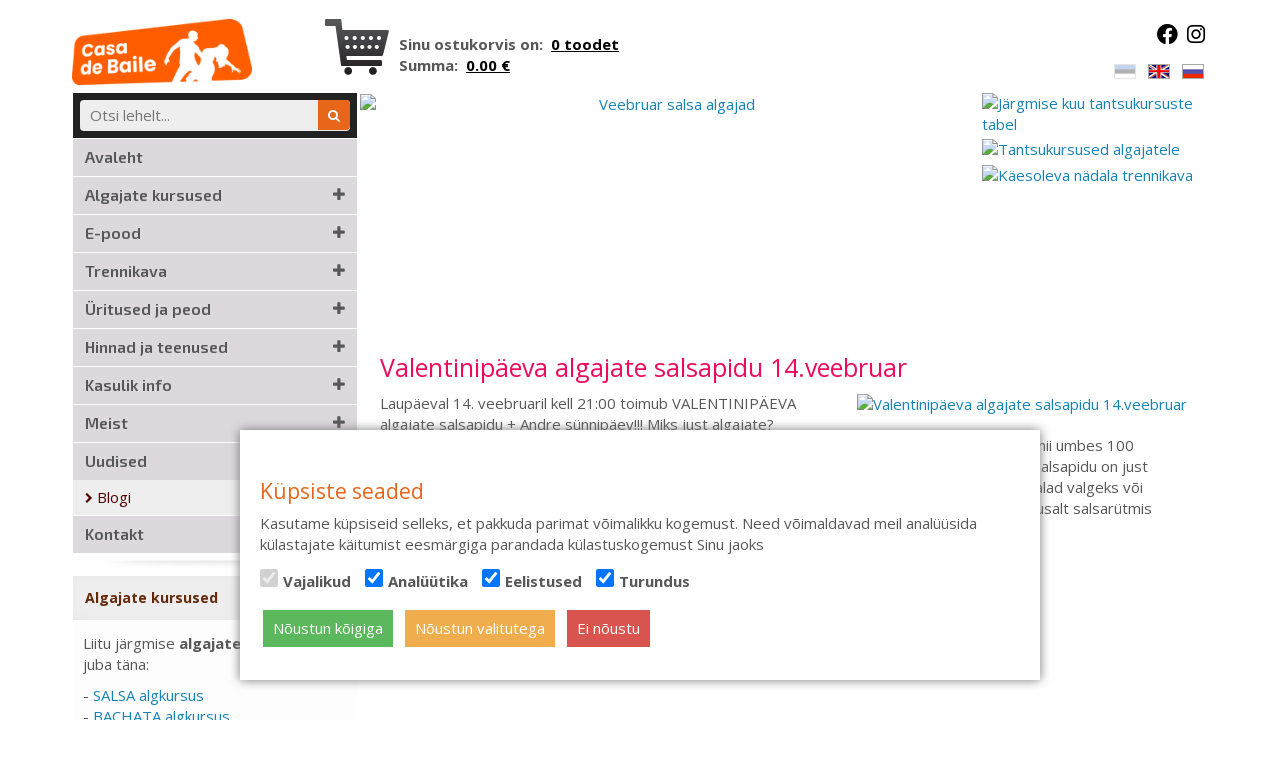

--- FILE ---
content_type: text/html; charset=UTF-8
request_url: https://www.tantsukeskus.ee/uudised/valentinipaeva-algajate-salsapidu-14veebruar/id/187
body_size: 10497
content:
<!DOCTYPE html>
<html lang="et" xml:lang="et" xmlns="http://www.w3.org/1999/xhtml">

<head>	
	<meta charset="UTF-8" />
	<meta name="viewport" content="width=device-width, initial-scale=1, maximum-scale=1" />
	<meta name="google-site-verification" content="7sjLXDzjt7NHNE7JFUO3kwSuuQ4NXD7i2yPY5sm1-H4" />
	
    <meta name="facebook-domain-verification" content="2s8gjbnbppq236a7f7gysndr8cc7k0" />
    
    	 <link rel="shortcut icon" href="https://www.tantsukeskus.ee/favicon.png" /> 	
  	<title>Valentinipäeva algajate salsapidu 14.veebruar</title>
	<meta name="keywords" content="Uudised" />
	
		
	<link rel="stylesheet" href="//ajax.googleapis.com/ajax/libs/jqueryui/1.9.2/themes/south-street/jquery-ui.css">
<link rel="stylesheet" href="//fonts.googleapis.com/css?family=Open+Sans:400,600,700,300">
<link rel="stylesheet" href="//fonts.googleapis.com/css2?family=Exo+2:wght@200;400;600;700&display=swap">
<link rel="stylesheet" href="//fonts.googleapis.com/css?family=Dosis:400,500,600">
<link rel="stylesheet" href="//maxcdn.bootstrapcdn.com/font-awesome/4.3.0/css/font-awesome.min.css">
<link rel="stylesheet" href="//cdnjs.cloudflare.com/ajax/libs/font-awesome/6.1.2/css/brands.min.css">
<link rel="stylesheet" href="/manager/css/lytebox.css">
<link rel="stylesheet" href="/assets/touchbox/css/touchbox.css">
<link rel="stylesheet" href="/assets/bootstrap/css/bootstrap.min.css">
<link rel="stylesheet" href="/css/messages.css">
<link rel="stylesheet" href="/template/css/menus.css">
<link rel="stylesheet" href="/template/css/style.css">
<link rel="stylesheet" href="/template/css/responsive/responsive.css">
<link rel="stylesheet" href="/css/news.css">
<link rel="stylesheet" href="/assets/responsiveslides/css/responsiveslides.css">
    
    <script type="text/javascript">
		var WWW_URL = 'https://www.tantsukeskus.ee/';
		var REL_WWW_URL = '/';
	</script>
	
    
<!-- Google tag (gtag.js) -->
<script async src="https://www.googletagmanager.com/gtag/js?id=G-13FFMLZSMW"></script>
<script>
  window.dataLayer = window.dataLayer || [];
  function gtag(){dataLayer.push(arguments);}
  gtag('js', new Date());

  gtag('config', 'G-13FFMLZSMW');
</script><script>
    window.dataLayer = window.dataLayer || [];
    function gtag(){dataLayer.push(arguments);}
    
    if(localStorage.getItem('consentMode') === null){
        
        gtag('consent', 'default', {
            'ad_storage': 'granted',
            'analytics_storage': 'granted',
            'personalization_storage': 'granted',
            'functionality_storage': 'granted',
            'security_storage': 'granted',
        });
    } else {
        gtag('consent', 'default', JSON.parse(localStorage.getItem('consentMode')));
    }

    if(localStorage.getItem('userId') != null) {
        window.dataLayer.push({'user_id': localStorage.getItem('userId')});
    }
</script>

<!-- Google Tag Manager -->
<script>(function(w,d,s,l,i){w[l]=w[l]||[];w[l].push({'gtm.start':
new Date().getTime(),event:'gtm.js'});var f=d.getElementsByTagName(s)[0],
j=d.createElement(s),dl=l!='dataLayer'?'&l='+l:'';j.async=true;j.src=
'https://www.googletagmanager.com/gtm.js?id='+i+dl;f.parentNode.insertBefore(j,f);
})(window,document,'script','dataLayer','GTM-W5SH93');</script>
<!-- End Google Tag Manager -->	<script src="//ajax.googleapis.com/ajax/libs/jquery/1.11.2/jquery.min.js"></script>
<script src="//ajax.googleapis.com/ajax/libs/jqueryui/1.9.2/jquery-ui.min.js"></script>
<script src="/assets/vue2/vue.min.js"></script>
<script src="/js/jquery.visible.min.js"></script>
<script src="/js/es5-shim.min.js"></script>
<script src="/js/es5-sham.min.js"></script>
<script src="/manager/js/lytebox.js"></script>
<script src="/js/translator.js"></script>
<script src="/js/menus.js"></script>
<script src="/js/general.js"></script>
<script src="/assets/touchbox/js/touchbox.js"></script>
<script src="/assets/bootstrap/js/bootstrap.min.js"></script>
<script src="/assets/responsiveslides/js/responsiveslides.js"></script>
    	
    <meta property="og:image" content="https://www.tantsukeskus.ee/files/news/medium/medium_" />
<meta property="og:title" content="Valentinipäeva algajate salsapidu 14.veebruar" />
<meta property="og:description" content="Laupäeval 14. veebruaril kell 21:00 toimub VALENTINIPÄEVA algajate salsapidu + Andre sünnipäev!!! 

Miks just algajate? 
Valentinipäev on Eestis rohkem teatud kui SÕBRAPÄEV ning Casa de Bailes on palju uusi õpilasi (nii umbes 100 lõbusat..." />
<meta property="og:image:width" content="350" />
<meta property="og:image:height" content="300" />
<meta property="og:image" content="https://www.tantsukeskus.ee/files/slides/medium/medium_koduka-salsa-algajad-veebruar-618x234.png" />
<meta property="og:title" content="Veebruar salsa algajad" />
<meta property="og:description" content="" />
<meta property="og:image:width" content="618" />
<meta property="og:image:height" content="234" />

    
 </head>


<body id="page-uudised" class="sidebar_on subpage">

<!-- Google Tag Manager (noscript) -->
<noscript>
    <iframe src="https://www.googletagmanager.com/ns.html?id=GTM-W5SH93" height="0" width="0" style="display:none;visibility:hidden"></iframe>
</noscript>
<!-- End Google Tag Manager (noscript) -->
<div id="fb-root"></div>
<script>(function(d, s, id) {
  var js, fjs = d.getElementsByTagName(s)[0];
  if (d.getElementById(id)) return;
  js = d.createElement(s); js.id = id;
  js.src = "//connect.facebook.net/et_EE/sdk.js#xfbml=1&version=v2.3&appId=244295412255541";
  fjs.parentNode.insertBefore(js, fjs);
}(document, 'script', 'facebook-jssdk'));</script>
<div id="page">

	<div class="container">
	
		<div id="wrapper">
			
			<div class="visible-xs visible-sm">
				<div id="responsive-header">

	<a id="logo-mobile" href="/" class="logo"></a>
				
	<div id="menu-bar">
		<span id="main-menu-button">
			<i class="fa fa-navicon"></i>
			<!--<span>Menüü</span>-->
		</span>								
	</div>
    
    <div>
        <form method="post" action="" onsubmit="return submitSearch(this);" id="search_form">
    <div id="search-box">
    						
    	<input type="text" name="search" placeholder="Otsi lehelt..." value="" maxlength="40" />
    	
    	<button type="submit">
            <i class="fa fa-search"></i>
        </button>
    	
    </div>
</form>    </div>

	<div id="widgets">
		
		<ul 
	id="main-menu" 
	class="responsive-menu auto-snap menu level_1 child-of-0" 
	data-level="1"
	data-parent=""
	style="display: none;"
	data-snap-after="#menu-bar" data-autohide="1" data-scroll="1">
			
		<li class="nr-0 first" data-nr="0">
		
							<span class="html-item">
					<div class="icons text-right">
	
	<a class="cart-icon" href="/cart">
		<i class="fa fa-shopping-cart"></i>
		<span class="cart-count" data-count="0">0</span><br>
		<span>Ostukorv</span>
	</a>

	 
		<a class="lang-link" href="/et">
			<img src="/images/flags/et.jpg" border="0" alt="" title=""  />			EST		</a>
	 
		<a class="lang-link" href="/en">
			<img src="/images/flags/en.jpg" border="0" alt="" title=""  />			ENG		</a>
	 
		<a class="lang-link" href="/ru">
			<img src="/images/flags/ru.jpg" border="0" alt="" title=""  />			RUS		</a>
		
</div>				</span>
					
		</li>	
		
			
		<li class="nr-1" data-nr="1">
		
							
					
                                        
                    <a href="/avaleht/" class="menu-item"><span>Avaleht</span></a>				
										
		</li>	
		
			
		<li class="nr-2 expandable" data-nr="2">
		
							
					
                                        
                    <a href="/tantsukursused/" class="menu-item"><span>Algajate kursused</span></a>				
					<span class="toggle-button" data-parent="10"><i class="fa fa-plus"></i></span><ul 
	 
	class="submenu menu level_2 child-of-10" 
	data-level="2"
	data-parent="10"
	style="display: none;"
	>
			
		<li class="nr-54 first" data-nr="54">
		
							
					
                                        
                    <a href="/salsa-algkursus/" class="menu-item"><span><i class="fa fa-chevron-right" style="font-size: 11px; position: relative; top: -1px;"></i> Salsa algkursus</span></a>				
										
		</li>	
		
			
		<li class="nr-68" data-nr="68">
		
							
					
                                        
                    <a href="/bachata-algkursus/" class="menu-item"><span><i class="fa fa-chevron-right" style="font-size: 11px; position: relative; top: -1px;"></i> Bachata algkursus</span></a>				
										
		</li>	
		
			
		<li class="nr-455" data-nr="455">
		
							
					
                                        
                    <a href="/zouk-algkursus/" class="menu-item"><span><i class="fa fa-chevron-right" style="font-size: 11px; position: relative; top: -1px;"></i> Brasiilia Zouk algkursus</span></a>				
										
		</li>	
		
			
		<li class="nr-169" data-nr="169">
		
							
					
                                        
                    <a href="/kizomba-algkursus/" class="menu-item"><span><i class="fa fa-chevron-right" style="font-size: 11px; position: relative; top: -1px;"></i> Kizomba algkursus</span></a>				
										
		</li>	
		
			
		<li class="nr-449" data-nr="449">
		
							
					
                                        
                    <a href="/urban-kiz-algkursus/" class="menu-item"><span><i class="fa fa-chevron-right" style="font-size: 11px; position: relative; top: -1px;"></i> Urban Kiz algkursus</span></a>				
										
		</li>	
		
			
		<li class="nr-67" data-nr="67">
		
							
					
                                        
                    <a href="/argentiina-tango-kursus/" class="menu-item"><span><i class="fa fa-chevron-right" style="font-size: 11px; position: relative; top: -1px;"></i> Argentiina Tango algkursus</span></a>				
										
		</li>	
		
			
		<li class="nr-513 last" data-nr="513">
		
							
					
                                        
                    <a href="/west-coast-swing-algkursus/" class="menu-item"><span><i class="fa fa-chevron-right" style="font-size: 11px; position: relative; top: -1px;"></i> West Coast Swing algkursus</span></a>				
										
		</li>	
		
	</ul>

					
		</li>	
		
			
		<li class="nr-3 expandable" data-nr="3">
		
							
					
                                        
                    <a href="/registreerumine/" class="menu-item"><span>E-pood</span></a>				
					<span class="toggle-button" data-parent="4"><i class="fa fa-plus"></i></span><ul 
	 
	class="submenu menu level_2 child-of-4" 
	data-level="2"
	data-parent="4"
	style="display: none;"
	>
			
		<li class="nr-0 first" data-nr="0">
		
							
					
                                        
                    <a href="/registreerumine/algkursused-tase-0" class="menu-item"><span><i class="fa fa-chevron-right" style="font-size: 11px; position: relative; top: -1px;"></i> Algkursused (tase 0) <i style="color: #777; font-size: 13px;">(6)</i></span></a>				
										
		</li>	
		
			
		<li class="nr-1" data-nr="1">
		
							
					
                                        
                    <a href="/registreerumine/algajate-2-kuu-tase-i" class="menu-item"><span><i class="fa fa-chevron-right" style="font-size: 11px; position: relative; top: -1px;"></i> Algajate 2. kuu (tase I) <i style="color: #777; font-size: 13px;">(3)</i></span></a>				
										
		</li>	
		
			
		<li class="nr-2" data-nr="2">
		
							
					
                                        
                    <a href="/registreerumine/tase-ii-iii" class="menu-item"><span><i class="fa fa-chevron-right" style="font-size: 11px; position: relative; top: -1px;"></i> Tase II - III <i style="color: #777; font-size: 13px;">(7)</i></span></a>				
										
		</li>	
		
			
		<li class="nr-3" data-nr="3">
		
							
					
                                        
                    <a href="/registreerumine/tase-iv-ja-kesktase" class="menu-item"><span><i class="fa fa-chevron-right" style="font-size: 11px; position: relative; top: -1px;"></i> Tase IV ja kesktase <i style="color: #777; font-size: 13px;">(10)</i></span></a>				
										
		</li>	
		
			
		<li class="nr-4" data-nr="4">
		
							
					
                                        
                    <a href="/registreerumine/edasijoudnud-al-2-aastat" class="menu-item"><span><i class="fa fa-chevron-right" style="font-size: 11px; position: relative; top: -1px;"></i> Edasijõudnud (al. 2 aastat) <i style="color: #777; font-size: 13px;">(1)</i></span></a>				
										
		</li>	
		
			
		<li class="nr-5" data-nr="5">
		
							
					
                                        
                    <a href="/registreerumine/salsa-la-ja-ny" class="menu-item"><span><i class="fa fa-chevron-right" style="font-size: 11px; position: relative; top: -1px;"></i> Salsa (LA ja NY) <i style="color: #777; font-size: 13px;">(7)</i></span></a>				
										
		</li>	
		
			
		<li class="nr-6" data-nr="6">
		
							
					
                                        
                    <a href="/registreerumine/kuuba-salsa" class="menu-item"><span><i class="fa fa-chevron-right" style="font-size: 11px; position: relative; top: -1px;"></i> Kuuba salsa <i style="color: #777; font-size: 13px;">(5)</i></span></a>				
										
		</li>	
		
			
		<li class="nr-7" data-nr="7">
		
							
					
                                        
                    <a href="/registreerumine/bachata" class="menu-item"><span><i class="fa fa-chevron-right" style="font-size: 11px; position: relative; top: -1px;"></i> Bachata <i style="color: #777; font-size: 13px;">(4)</i></span></a>				
										
		</li>	
		
			
		<li class="nr-8" data-nr="8">
		
							
					
                                        
                    <a href="/registreerumine/kizomba" class="menu-item"><span><i class="fa fa-chevron-right" style="font-size: 11px; position: relative; top: -1px;"></i> Kizomba <i style="color: #777; font-size: 13px;">(4)</i></span></a>				
										
		</li>	
		
			
		<li class="nr-9" data-nr="9">
		
							
					
                                        
                    <a href="/registreerumine/west-coast-swing" class="menu-item"><span><i class="fa fa-chevron-right" style="font-size: 11px; position: relative; top: -1px;"></i> West Coast Swing <i style="color: #777; font-size: 13px;">(2)</i></span></a>				
										
		</li>	
		
			
		<li class="nr-10" data-nr="10">
		
							
					
                                        
                    <a href="/registreerumine/zouk" class="menu-item"><span><i class="fa fa-chevron-right" style="font-size: 11px; position: relative; top: -1px;"></i> Zouk <i style="color: #777; font-size: 13px;">(1)</i></span></a>				
										
		</li>	
		
			
		<li class="nr-11" data-nr="11">
		
							
					
                                        
                    <a href="/registreerumine/argentiina-tango" class="menu-item"><span><i class="fa fa-chevron-right" style="font-size: 11px; position: relative; top: -1px;"></i> Argentiina tango <i style="color: #777; font-size: 13px;">(1)</i></span></a>				
										
		</li>	
		
			
		<li class="nr-12" data-nr="12">
		
							
					
                                        
                    <a href="/registreerumine/soolotrennid" class="menu-item"><span><i class="fa fa-chevron-right" style="font-size: 11px; position: relative; top: -1px;"></i> Soolotrennid <i style="color: #777; font-size: 13px;">(3)</i></span></a>				
										
		</li>	
		
			
		<li class="nr-13" data-nr="13">
		
							
					
                                        
                    <a href="/registreerumine/muud-paaristantsud" class="menu-item"><span><i class="fa fa-chevron-right" style="font-size: 11px; position: relative; top: -1px;"></i> Muud paaristantsud <i style="color: #777; font-size: 13px;">(2)</i></span></a>				
										
		</li>	
		
			
		<li class="nr-14" data-nr="14">
		
							
					
                                        
                    <a href="/registreerumine/online-trennid-kursused" class="menu-item"><span><i class="fa fa-chevron-right" style="font-size: 11px; position: relative; top: -1px;"></i> Online trennid & kursused <i style="color: #777; font-size: 13px;">(3)</i></span></a>				
										
		</li>	
		
			
		<li class="nr-15" data-nr="15">
		
							
					
                                        
                    <a href="/registreerumine/kinkekaardid" class="menu-item"><span><i class="fa fa-chevron-right" style="font-size: 11px; position: relative; top: -1px;"></i> Kinkekaardid <i style="color: #777; font-size: 13px;">(7)</i></span></a>				
										
		</li>	
		
			
		<li class="nr-16" data-nr="16">
		
							
					
                                        
                    <a href="/registreerumine/kuukaart" class="menu-item"><span><i class="fa fa-chevron-right" style="font-size: 11px; position: relative; top: -1px;"></i> Kuukaart <i style="color: #777; font-size: 13px;">(4)</i></span></a>				
										
		</li>	
		
			
		<li class="nr-17 last" data-nr="17">
		
							
					
                                        
                    <a href="/salsa-trennide-tasemed/" class="menu-item"><span><i class="fa fa-chevron-right" style="font-size: 11px; position: relative; top: -1px;"></i> Tasemete kirjeldused</span></a>				
										
		</li>	
		
	</ul>

					
		</li>	
		
			
		<li class="nr-4 expandable" data-nr="4">
		
							
					
                                        
                    <a href="/jooksev-nadal/" class="menu-item"><span>Trennikava</span></a>				
					<span class="toggle-button" data-parent="3"><i class="fa fa-plus"></i></span><ul 
	 
	class="submenu menu level_2 child-of-3" 
	data-level="2"
	data-parent="3"
	style="display: none;"
	>
			
		<li class="nr-438 first" data-nr="438">
		
							
					
                                        
                    <a href="/jooksev-nadal/" class="menu-item"><span><i class="fa fa-chevron-right" style="font-size: 11px; position: relative; top: -1px;"></i> Jooksev nädal</span></a>				
										
		</li>	
		
			
		<li class="nr-444 last" data-nr="444">
		
							
					
                                        
                    <a href="/tantsukursused-tallinnas/" class="menu-item"><span><i class="fa fa-chevron-right" style="font-size: 11px; position: relative; top: -1px;"></i> Kuu kursuste tabel</span></a>				
										
		</li>	
		
	</ul>

					
		</li>	
		
			
		<li class="nr-5 expandable" data-nr="5">
		
							
					
                                        
                    <a href="/salsapeod" class="menu-item"><span>Üritused ja peod</span></a>				
					<span class="toggle-button" data-parent="5"><i class="fa fa-plus"></i></span><ul 
	 
	class="submenu menu level_2 child-of-5" 
	data-level="2"
	data-parent="5"
	style="display: none;"
	>
			
		<li class="nr-133 first" data-nr="133">
		
							
					
                                        
                    <a href="http://www.tantsukeskus.ee/registreerumine/eriuritused-37" class="menu-item"><span><i class="fa fa-chevron-right" style="font-size: 11px; position: relative; top: -1px;"></i> Tulekul eriüritused</span></a>				
										
		</li>	
		
			
		<li class="nr-35 last" data-nr="35">
		
							
					
                                        
                    <a href="/salsapeod/" class="menu-item"><span><i class="fa fa-chevron-right" style="font-size: 11px; position: relative; top: -1px;"></i> Tantsupeod</span></a>				
										
		</li>	
		
	</ul>

					
		</li>	
		
			
		<li class="nr-6 expandable" data-nr="6">
		
							
					
                                        
                    <a href="/salsatrennide-hinnad/" class="menu-item"><span>Hinnad ja teenused</span></a>				
					<span class="toggle-button" data-parent="440"><i class="fa fa-plus"></i></span><ul 
	 
	class="submenu menu level_2 child-of-440" 
	data-level="2"
	data-parent="440"
	style="display: none;"
	>
			
		<li class="nr-11 first" data-nr="11">
		
							
					
                                        
                    <a href="/salsatrennide-hinnad/" class="menu-item"><span><i class="fa fa-chevron-right" style="font-size: 11px; position: relative; top: -1px;"></i> Hinnad</span></a>				
										
		</li>	
		
			
		<li class="nr-26" data-nr="26">
		
							
					
                                        
                    <a href="/kinkekaart/" class="menu-item"><span><i class="fa fa-chevron-right" style="font-size: 11px; position: relative; top: -1px;"></i> Kinkekaardid</span></a>				
										
		</li>	
		
			
		<li class="nr-53" data-nr="53">
		
							
					
                                        
                    <a href="/saali-rent/" class="menu-item"><span><i class="fa fa-chevron-right" style="font-size: 11px; position: relative; top: -1px;"></i> Saali rent</span></a>				
										
		</li>	
		
			
		<li class="nr-37" data-nr="37">
		
							
					
                                        
                    <a href="/tydrukute-ohtu/" class="menu-item"><span><i class="fa fa-chevron-right" style="font-size: 11px; position: relative; top: -1px;"></i> Tüdrukute õhtu</span></a>				
										
		</li>	
		
			
		<li class="nr-235" data-nr="235">
		
							
					
                                        
                    <a href="/pruutpaari-pulmatants/" class="menu-item"><span><i class="fa fa-chevron-right" style="font-size: 11px; position: relative; top: -1px;"></i> Pulmatants pruutpaarile</span></a>				
										
		</li>	
		
			
		<li class="nr-36 expandable" data-nr="36">
		
							
					
                                        
                    <a href="/salsa-esinejad/" class="menu-item"><span><i class="fa fa-chevron-right" style="font-size: 11px; position: relative; top: -1px;"></i> Treenerid ja esinejad üritustele</span></a>				
					<span class="toggle-button" data-parent="36"><i class="fa fa-plus"></i></span><ul 
	 
	class="submenu menu level_3 child-of-36" 
	data-level="3"
	data-parent="36"
	style="display: none;"
	>
			
		<li class="nr-38 first last" data-nr="38">
		
							
					
                                        
                    <a href="/firmade-suvepaevad/" class="menu-item"><span>Firmade suvepäevad</span></a>				
										
		</li>	
		
	</ul>

					
		</li>	
		
			
		<li class="nr-12 last" data-nr="12">
		
							
					
                                        
                    <a href="/tantsu-eratunnid/" class="menu-item"><span><i class="fa fa-chevron-right" style="font-size: 11px; position: relative; top: -1px;"></i> Eratrennid</span></a>				
										
		</li>	
		
	</ul>

					
		</li>	
		
			
		<li class="nr-7 expandable" data-nr="7">
		
							
					
                                        
                    <a href="/miks-tantsu-trenn" class="menu-item"><span>Kasulik info</span></a>				
					<span class="toggle-button" data-parent="6"><i class="fa fa-plus"></i></span><ul 
	 
	class="submenu menu level_2 child-of-6" 
	data-level="2"
	data-parent="6"
	style="display: none;"
	>
			
		<li class="nr-19 first" data-nr="19">
		
							
					
                                        
                    <a href="/miks-tantsu-trenn/" class="menu-item"><span><i class="fa fa-chevron-right" style="font-size: 11px; position: relative; top: -1px;"></i> Miks tantsutrenn?</span></a>				
										
		</li>	
		
			
		<li class="nr-25" data-nr="25">
		
							
					
                                        
                    <a href="/kkk/" class="menu-item"><span><i class="fa fa-chevron-right" style="font-size: 11px; position: relative; top: -1px;"></i> Korduvad Küsimused</span></a>				
										
		</li>	
		
			
		<li class="nr-28 expandable" data-nr="28">
		
							
					
                                        
                    <a href="/tantsude-kirjeldused/" class="menu-item"><span><i class="fa fa-chevron-right" style="font-size: 11px; position: relative; top: -1px;"></i> Tantsude kirjeldused</span></a>				
					<span class="toggle-button" data-parent="28"><i class="fa fa-plus"></i></span><ul 
	 
	class="submenu menu level_3 child-of-28" 
	data-level="3"
	data-parent="28"
	style="display: none;"
	>
			
		<li class="nr-29 first" data-nr="29">
		
							
					
                                        
                    <a href="/salsa-tantsu-kirjeldus/" class="menu-item"><span>Salsa</span></a>				
										
		</li>	
		
			
		<li class="nr-30" data-nr="30">
		
							
					
                                        
                    <a href="/rueda-tantsu-kirjeldus/" class="menu-item"><span>Rueda de Casino</span></a>				
										
		</li>	
		
			
		<li class="nr-31" data-nr="31">
		
							
					
                                        
                    <a href="/bachata-tantsu-kirjeldus/" class="menu-item"><span>Bachata</span></a>				
										
		</li>	
		
			
		<li class="nr-214" data-nr="214">
		
							
					
                                        
                    <a href="/kizomba-tantsu-kirjeldus/" class="menu-item"><span>Kizomba</span></a>				
										
		</li>	
		
			
		<li class="nr-33 last" data-nr="33">
		
							
					
                                        
                    <a href="/wcs-tantsu-kirjeldus/" class="menu-item"><span>West Coast Swing</span></a>				
										
		</li>	
		
	</ul>

					
		</li>	
		
			
		<li class="nr-34" data-nr="34">
		
							
					
                                        
                    <a href="/salsa-vahendab-stressi/" class="menu-item"><span><i class="fa fa-chevron-right" style="font-size: 11px; position: relative; top: -1px;"></i> Salsa vähendab stressi</span></a>				
										
		</li>	
		
			
		<li class="nr-473 last" data-nr="473">
		
							
					
                                        
                    <a href="/sisekorra-eeskirjad/" class="menu-item"><span><i class="fa fa-chevron-right" style="font-size: 11px; position: relative; top: -1px;"></i> Sisekorra eeskirjad</span></a>				
										
		</li>	
		
	</ul>

					
		</li>	
		
			
		<li class="nr-8 expandable" data-nr="8">
		
							
					
                                        
                    <a href="/tantsukeskuse-info/" class="menu-item"><span>Meist</span></a>				
					<span class="toggle-button" data-parent="8"><i class="fa fa-plus"></i></span><ul 
	 
	class="submenu menu level_2 child-of-8" 
	data-level="2"
	data-parent="8"
	style="display: none;"
	>
			
		<li class="nr-20 expandable first" data-nr="20">
		
							
					
                                        
                    <a href="/salsatreenerid/" class="menu-item"><span><i class="fa fa-chevron-right" style="font-size: 11px; position: relative; top: -1px;"></i> Treenerid</span></a>				
					<span class="toggle-button" data-parent="20"><i class="fa fa-plus"></i></span><ul 
	 
	class="submenu menu level_3 child-of-20" 
	data-level="3"
	data-parent="20"
	style="display: none;"
	>
			
		<li class="nr-39 first" data-nr="39">
		
							
					
                                        
                    <a href="/andre/" class="menu-item"><span>Andre</span></a>				
										
		</li>	
		
			
		<li class="nr-514" data-nr="514">
		
							
					
                                        
                    <a href="/tarmo/" class="menu-item"><span>Tarmo</span></a>				
										
		</li>	
		
			
		<li class="nr-44" data-nr="44">
		
							
					
                                        
                    <a href="/katlin/" class="menu-item"><span>Kätlin</span></a>				
										
		</li>	
		
			
		<li class="nr-441" data-nr="441">
		
							
					
                                        
                    <a href="/piret/" class="menu-item"><span>Piret</span></a>				
										
		</li>	
		
			
		<li class="nr-463" data-nr="463">
		
							
					
                                        
                    <a href="/siim/" class="menu-item"><span>Siim</span></a>				
										
		</li>	
		
			
		<li class="nr-383" data-nr="383">
		
							
					
                                        
                    <a href="/virginia/" class="menu-item"><span>Virginia</span></a>				
										
		</li>	
		
			
		<li class="nr-459" data-nr="459">
		
							
					
                                        
                    <a href="/marcus/" class="menu-item"><span>Marcus</span></a>				
										
		</li>	
		
			
		<li class="nr-487" data-nr="487">
		
							
					
                                        
                    <a href="/olga/" class="menu-item"><span>Olga</span></a>				
										
		</li>	
		
			
		<li class="nr-501" data-nr="501">
		
							
					
                                        
                    <a href="/elisabeth/" class="menu-item"><span>Elisabeth</span></a>				
										
		</li>	
		
			
		<li class="nr-502" data-nr="502">
		
							
					
                                        
                    <a href="/triina-liis/" class="menu-item"><span>Triina-Liis</span></a>				
										
		</li>	
		
			
		<li class="nr-512" data-nr="512">
		
							
					
                                        
                    <a href="/oliver/" class="menu-item"><span>Oliver</span></a>				
										
		</li>	
		
			
		<li class="nr-515" data-nr="515">
		
							
					
                                        
                    <a href="/teele/" class="menu-item"><span>Teele</span></a>				
										
		</li>	
		
			
		<li class="nr-517 last" data-nr="517">
		
							
					
                                        
                    <a href="/elvi/" class="menu-item"><span>Elvi</span></a>				
										
		</li>	
		
	</ul>

					
		</li>	
		
			
		<li class="nr-24" data-nr="24">
		
							
					
                                        
                    <a href="/koostoopartnerid/" class="menu-item"><span><i class="fa fa-chevron-right" style="font-size: 11px; position: relative; top: -1px;"></i> Koostööpartnerid</span></a>				
										
		</li>	
		
			
		<li class="nr-453" data-nr="453">
		
							
					
                                        
                    <a href="/meediakajastus/" class="menu-item"><span><i class="fa fa-chevron-right" style="font-size: 11px; position: relative; top: -1px;"></i> Meediakajastus</span></a>				
										
		</li>	
		
			
		<li class="nr-7 expandable last" data-nr="7">
		
							
					
                                        
                    <a href="/salsa-tantsu-pildid/" class="menu-item"><span><i class="fa fa-chevron-right" style="font-size: 11px; position: relative; top: -1px;"></i> Pildid ja videod</span></a>				
					<span class="toggle-button" data-parent="7"><i class="fa fa-plus"></i></span><ul 
	 
	class="submenu menu level_3 child-of-7" 
	data-level="3"
	data-parent="7"
	style="display: none;"
	>
			
		<li class="nr-216 first last" data-nr="216">
		
							
					
                                        
                    <a href="/salsaseriaal/" class="menu-item"><span>Salsa TV: Salsaseriaal</span></a>				
										
		</li>	
		
	</ul>

					
		</li>	
		
	</ul>

					
		</li>	
		
			
		<li class="nr-9 expandable" data-nr="9">
		
							
					
                                        
                    <a href="/uudised/" class="menu-item"><span>Uudised</span></a>				
					<span class="toggle-button" data-parent="18"><i class="fa fa-plus"></i></span><ul 
	 
	class="submenu menu level_2 child-of-18" 
	data-level="2"
	data-parent="18"
	style="display: none;"
	>
			
		<li class="nr-454 first last" data-nr="454">
		
							
					
                                        
                    <a href="/blogi/" class="menu-item"><span><i class="fa fa-chevron-right" style="font-size: 11px; position: relative; top: -1px;"></i> Blogi</span></a>				
										
		</li>	
		
	</ul>

					
		</li>	
		
			
		<li class="nr-10 expandable" data-nr="10">
		
							
					
                                        
                    <a href="/kontakt/" class="menu-item"><span>Kontakt</span></a>				
					<span class="toggle-button" data-parent="9"><i class="fa fa-plus"></i></span><ul 
	 
	class="submenu menu level_2 child-of-9" 
	data-level="2"
	data-parent="9"
	style="display: none;"
	>
			
		<li class="nr-23 first last" data-nr="23">
		
							
					
                                        
                    <a href="/parkimine/" class="menu-item"><span><i class="fa fa-chevron-right" style="font-size: 11px; position: relative; top: -1px;"></i> Kuidas meil parkida</span></a>				
										
		</li>	
		
	</ul>

					
		</li>	
		
	</ul>


<script>

$(function(){

				
			var menu = $('#main-menu');
			
			$('#main-menu-button').click(function(){	
							
				if($(menu).visible(true) && $(menu).is(':visible')) {
					$(menu).slideUp();
					return false;
				}
								
				if(!$(menu).is(':visible')) { $(menu).slideDown(function(){ $(menu).css('overflow', 'visible'); }); }
				
				if($(menu).data('snap-after')) {
					autoSnap(menu, true);
				}
			});	
			
			
	$('#main-menu .toggle-button').click(function(){
		
		var clicked_nr = $(this).closest('li').data('nr');
		var parent_id = $(this).data('parent');	
		var parent_elements = $(this).parents('ul > li');
		var parents = { };
		
		// find active tree elements
		$.each(parent_elements, function(key, val) {
			var nr = $(this).data('nr');
			if(clicked_nr != nr) {
				parents[nr] = nr;
			}
		});
		
		// hide all elements that are not in current active tree
		$('#main-menu li').each(function(){
			var nr = $(this).data('nr');
			if(!parents[nr] && nr != clicked_nr) {
				$('#main-menu li.nr-' + nr + ' ul').slideUp();
				$('#main-menu li.nr-' + nr).removeClass('expanded');
				$('#main-menu li.nr-' + nr + ' .fa-minus').removeClass('fa-minus').addClass('fa-plus');
			}
		});
		
		// toggle current submenu
		$(this).find('.fa').toggleClass('fa-plus').toggleClass('fa-minus');
		$(this).closest('li').toggleClass('expanded');		
		
		var menuitem = $(this).closest('li');
		
		$('#main-menu .child-of-' + parent_id).slideToggle(500, function(){
			var posY = $(menuitem).offset().top;
			var scrollY = $(window).scrollTop();
			if(scrollY > posY) {
				scrollY = posY - $('#menu-bar').height()-65;
				$(window).scrollTop(scrollY);
			}
			log(posY);
			log(scrollY);
		});
		
		
	});
	
});

</script>


	</div>
</div>

<script>
	
	$('.toggle-auto-snap').click(function(){
		var target = $(this).data('target');
		if($(target).css('display') == 'none') {
			autoSnap(target, true);		
		} else {
			$(target).slideUp();
		}
	});
	

	$(function(){
		
		$('#page').click(function(e){		
			var target = e.target;
			if($(target).closest('#responsive-header #widgets').length <= 0 && $(target).closest('#responsive-header #menu-bar').length <= 0) {
				$('#responsive-header .auto-snap').fadeOut();
			}	    	
		});
	});
	
	function autoSnap(element, force_snap)
	{	
		if(force_snap) {
			$('[data-snap-after]:visible').each(function(){
				if($(this).attr('id') != $(element).attr('id')) {
					$(this).slideUp();
				}
			});
		}
		
		if($(element).css('display') == 'none' && !force_snap) {
			//log('return false ' + $(element).attr('id'));
			return false;
		}
		
		var snap_after_element = $(element).data('snap-after');
		var scroll_enabled = $(element).data('scroll');
		var autohide = $(element).data('autohide');
		
		var current_pos_y = $(element).offset().top;
		var snap_to_pos_y = $(snap_after_element).offset().top + $(snap_after_element).height();
							
		var snap = true;
		
		if(current_pos_y < snap_to_pos_y) {
			if(!force_snap && scroll_enabled) {
				snap = false;
				//log('nosnap ' + $(element).attr('id'));
			}
		}
			
		if(snap) {
			
			//log('current: ' + current_pos_y + ' snapto: ' + snap_to_pos_y);
			$(element).css({ 'top' : snap_to_pos_y + 'px' });
			if($(element).css('display') == 'none') {
				$(element).slideDown(function(){ $(element).css('overflow', 'visible'); });
			}
		}
		
		if(autohide && !force_snap) {
			if($(element).visible(true) === false) {
				$(element).hide();
				//log('hide ' + $(element).attr('id') + ' visible1: ' + $(element).visible(true) + ' & visible2: ' + $(element).is(':visible'));
				return false;
			}
		}
	}
	
	$(window).scroll(function(){ 
		
		//log('sy: ' + $(window).scrollTop());
		
		$('[data-snap-after]').each(function(){
			var element = this;
			setTimeout(function(){ autoSnap(element); }, 100); // add small delay to make sure autosnap gets correct positions
		});
		
		if($(window).scrollTop() > 65) {
			$('body').addClass('menu-bar-fixed');
		} else {
			$('body').removeClass('menu-bar-fixed');
		}
	});	
	
</script>			</div>
			
			<div id="header" class="visible-md visible-lg">
				
				<a href="/" id="logo"></a>
				<div id="cart-widget">
<div id="cart-box"> 
						
	<div id="text">
		
		Sinu ostukorvis on:&nbsp;		
		<a href="/cart" title="Vaata ostukorvi" ><b>0 toodet</b></a>		
		<br />
				
		Summa:&nbsp;		
		<a href="/cart" title="Vaata ostukorvi" ><b>0.00 €</b></a>	
	
	</div>
			
</div>
</div>
				<div id="flags"><div id="wrap"><a href="/et"  class="active">
					<img src="/images/flags/et.jpg" alt="et" title="et" border="0" />
				</a><a href="/en" >
					<img src="/images/flags/en.jpg" alt="en" title="en" border="0" />
				</a><a href="/ru" >
					<img src="/images/flags/ru.jpg" alt="ru" title="ru" border="0" />
				</a></div></div>				
                <div class="social-media">
                    
                                            <a href="https://www.facebook.com/CasaDeBaile" target="_blank"><i class="fa-brands fa-facebook"></i></a>
                                        
                                            <a href="https://www.instagram.com/casa.de.baile/" target="_blank"><i class="fa-brands fa-instagram"></i></a>
                                    </div>
                
			</div> <!-- /#header -->
			
			
			<div id="mobile-banner" class="visible-xs">
				<div class="banners" id="banners_6"><div class="banner image">
                      <a href="/salsa-algkursus/"><img src="https://www.tantsukeskus.ee/files/slides/large/large_koduka-mobiili-salsa-pilt.jpg" alt="" title=""/></a>
                  </div></div> <!-- /.banners -->		
			</div>
					
			<div id="main">
								
				<div class="row">
					
                    <div class="col-xs-12 col-md-3 col-sidebar">
						<div id="sidebar" class="sidebar">
	
    <div class="visible-md visible-lg">
        <form method="post" action="" onsubmit="return submitSearch(this);" id="search_form">
    <div id="search-box">
    						
    	<input type="text" name="search" placeholder="Otsi lehelt..." value="" maxlength="40" />
    	
    	<button type="submit">
            <i class="fa fa-search"></i>
        </button>
    	
    </div>
</form>    </div>
    
	<ul 
	id="responsive-menu" 
	class="responsive-menu hidden-xs hidden-sm menu level_1 child-of-0" 
	data-level="1"
	data-parent=""
	style="display: block;"
	>
			
		<li class="nr-2 first" data-nr="2">
		
							
					
                                        
                    <a href="/avaleht/" class="menu-item"><span>Avaleht</span></a>				
										
		</li>	
		
			
		<li class="nr-10 expandable" data-nr="10">
		
							
					
                                        
                    <a href="/tantsukursused/" class="menu-item"><span>Algajate kursused</span></a>				
					<span class="toggle-button" data-parent="10"><i class="fa fa-plus"></i></span><ul 
	 
	class="submenu menu level_2 child-of-10" 
	data-level="2"
	data-parent="10"
	style="display: none;"
	>
			
		<li class="nr-54 first" data-nr="54">
		
							
					
                                        
                    <a href="/salsa-algkursus/" class="menu-item"><span><i class="fa fa-chevron-right" style="font-size: 11px; position: relative; top: -1px;"></i> Salsa algkursus</span></a>				
										
		</li>	
		
			
		<li class="nr-68" data-nr="68">
		
							
					
                                        
                    <a href="/bachata-algkursus/" class="menu-item"><span><i class="fa fa-chevron-right" style="font-size: 11px; position: relative; top: -1px;"></i> Bachata algkursus</span></a>				
										
		</li>	
		
			
		<li class="nr-455" data-nr="455">
		
							
					
                                        
                    <a href="/zouk-algkursus/" class="menu-item"><span><i class="fa fa-chevron-right" style="font-size: 11px; position: relative; top: -1px;"></i> Brasiilia Zouk algkursus</span></a>				
										
		</li>	
		
			
		<li class="nr-169" data-nr="169">
		
							
					
                                        
                    <a href="/kizomba-algkursus/" class="menu-item"><span><i class="fa fa-chevron-right" style="font-size: 11px; position: relative; top: -1px;"></i> Kizomba algkursus</span></a>				
										
		</li>	
		
			
		<li class="nr-449" data-nr="449">
		
							
					
                                        
                    <a href="/urban-kiz-algkursus/" class="menu-item"><span><i class="fa fa-chevron-right" style="font-size: 11px; position: relative; top: -1px;"></i> Urban Kiz algkursus</span></a>				
										
		</li>	
		
			
		<li class="nr-67" data-nr="67">
		
							
					
                                        
                    <a href="/argentiina-tango-kursus/" class="menu-item"><span><i class="fa fa-chevron-right" style="font-size: 11px; position: relative; top: -1px;"></i> Argentiina Tango algkursus</span></a>				
										
		</li>	
		
			
		<li class="nr-513 last" data-nr="513">
		
							
					
                                        
                    <a href="/west-coast-swing-algkursus/" class="menu-item"><span><i class="fa fa-chevron-right" style="font-size: 11px; position: relative; top: -1px;"></i> West Coast Swing algkursus</span></a>				
										
		</li>	
		
	</ul>

					
		</li>	
		
			
		<li class="nr-4 expandable" data-nr="4">
		
							
					
                                        
                    <a href="/registreerumine/" class="menu-item"><span>E-pood</span></a>				
					<span class="toggle-button" data-parent="4"><i class="fa fa-plus"></i></span><ul 
	 
	class="submenu menu level_2 child-of-4" 
	data-level="2"
	data-parent="4"
	style="display: none;"
	>
			
		<li class="nr-0 first" data-nr="0">
		
							
					
                                        
                    <a href="/registreerumine/algkursused-tase-0" class="menu-item"><span><i class="fa fa-chevron-right" style="font-size: 11px; position: relative; top: -1px;"></i> Algkursused (tase 0) <i style="color: #777; font-size: 13px;">(6)</i></span></a>				
										
		</li>	
		
			
		<li class="nr-1" data-nr="1">
		
							
					
                                        
                    <a href="/registreerumine/algajate-2-kuu-tase-i" class="menu-item"><span><i class="fa fa-chevron-right" style="font-size: 11px; position: relative; top: -1px;"></i> Algajate 2. kuu (tase I) <i style="color: #777; font-size: 13px;">(3)</i></span></a>				
										
		</li>	
		
			
		<li class="nr-2" data-nr="2">
		
							
					
                                        
                    <a href="/registreerumine/tase-ii-iii" class="menu-item"><span><i class="fa fa-chevron-right" style="font-size: 11px; position: relative; top: -1px;"></i> Tase II - III <i style="color: #777; font-size: 13px;">(7)</i></span></a>				
										
		</li>	
		
			
		<li class="nr-3" data-nr="3">
		
							
					
                                        
                    <a href="/registreerumine/tase-iv-ja-kesktase" class="menu-item"><span><i class="fa fa-chevron-right" style="font-size: 11px; position: relative; top: -1px;"></i> Tase IV ja kesktase <i style="color: #777; font-size: 13px;">(10)</i></span></a>				
										
		</li>	
		
			
		<li class="nr-4" data-nr="4">
		
							
					
                                        
                    <a href="/registreerumine/edasijoudnud-al-2-aastat" class="menu-item"><span><i class="fa fa-chevron-right" style="font-size: 11px; position: relative; top: -1px;"></i> Edasijõudnud (al. 2 aastat) <i style="color: #777; font-size: 13px;">(1)</i></span></a>				
										
		</li>	
		
			
		<li class="nr-5" data-nr="5">
		
							
					
                                        
                    <a href="/registreerumine/salsa-la-ja-ny" class="menu-item"><span><i class="fa fa-chevron-right" style="font-size: 11px; position: relative; top: -1px;"></i> Salsa (LA ja NY) <i style="color: #777; font-size: 13px;">(7)</i></span></a>				
										
		</li>	
		
			
		<li class="nr-6" data-nr="6">
		
							
					
                                        
                    <a href="/registreerumine/kuuba-salsa" class="menu-item"><span><i class="fa fa-chevron-right" style="font-size: 11px; position: relative; top: -1px;"></i> Kuuba salsa <i style="color: #777; font-size: 13px;">(5)</i></span></a>				
										
		</li>	
		
			
		<li class="nr-7" data-nr="7">
		
							
					
                                        
                    <a href="/registreerumine/bachata" class="menu-item"><span><i class="fa fa-chevron-right" style="font-size: 11px; position: relative; top: -1px;"></i> Bachata <i style="color: #777; font-size: 13px;">(4)</i></span></a>				
										
		</li>	
		
			
		<li class="nr-8" data-nr="8">
		
							
					
                                        
                    <a href="/registreerumine/kizomba" class="menu-item"><span><i class="fa fa-chevron-right" style="font-size: 11px; position: relative; top: -1px;"></i> Kizomba <i style="color: #777; font-size: 13px;">(4)</i></span></a>				
										
		</li>	
		
			
		<li class="nr-9" data-nr="9">
		
							
					
                                        
                    <a href="/registreerumine/west-coast-swing" class="menu-item"><span><i class="fa fa-chevron-right" style="font-size: 11px; position: relative; top: -1px;"></i> West Coast Swing <i style="color: #777; font-size: 13px;">(2)</i></span></a>				
										
		</li>	
		
			
		<li class="nr-10" data-nr="10">
		
							
					
                                        
                    <a href="/registreerumine/zouk" class="menu-item"><span><i class="fa fa-chevron-right" style="font-size: 11px; position: relative; top: -1px;"></i> Zouk <i style="color: #777; font-size: 13px;">(1)</i></span></a>				
										
		</li>	
		
			
		<li class="nr-11" data-nr="11">
		
							
					
                                        
                    <a href="/registreerumine/argentiina-tango" class="menu-item"><span><i class="fa fa-chevron-right" style="font-size: 11px; position: relative; top: -1px;"></i> Argentiina tango <i style="color: #777; font-size: 13px;">(1)</i></span></a>				
										
		</li>	
		
			
		<li class="nr-12" data-nr="12">
		
							
					
                                        
                    <a href="/registreerumine/soolotrennid" class="menu-item"><span><i class="fa fa-chevron-right" style="font-size: 11px; position: relative; top: -1px;"></i> Soolotrennid <i style="color: #777; font-size: 13px;">(3)</i></span></a>				
										
		</li>	
		
			
		<li class="nr-13" data-nr="13">
		
							
					
                                        
                    <a href="/registreerumine/muud-paaristantsud" class="menu-item"><span><i class="fa fa-chevron-right" style="font-size: 11px; position: relative; top: -1px;"></i> Muud paaristantsud <i style="color: #777; font-size: 13px;">(2)</i></span></a>				
										
		</li>	
		
			
		<li class="nr-14" data-nr="14">
		
							
					
                                        
                    <a href="/registreerumine/online-trennid-kursused" class="menu-item"><span><i class="fa fa-chevron-right" style="font-size: 11px; position: relative; top: -1px;"></i> Online trennid & kursused <i style="color: #777; font-size: 13px;">(3)</i></span></a>				
										
		</li>	
		
			
		<li class="nr-15" data-nr="15">
		
							
					
                                        
                    <a href="/registreerumine/kinkekaardid" class="menu-item"><span><i class="fa fa-chevron-right" style="font-size: 11px; position: relative; top: -1px;"></i> Kinkekaardid <i style="color: #777; font-size: 13px;">(7)</i></span></a>				
										
		</li>	
		
			
		<li class="nr-16" data-nr="16">
		
							
					
                                        
                    <a href="/registreerumine/kuukaart" class="menu-item"><span><i class="fa fa-chevron-right" style="font-size: 11px; position: relative; top: -1px;"></i> Kuukaart <i style="color: #777; font-size: 13px;">(4)</i></span></a>				
										
		</li>	
		
			
		<li class="nr-17 last" data-nr="17">
		
							
					
                                        
                    <a href="/salsa-trennide-tasemed/" class="menu-item"><span><i class="fa fa-chevron-right" style="font-size: 11px; position: relative; top: -1px;"></i> Tasemete kirjeldused</span></a>				
										
		</li>	
		
	</ul>

					
		</li>	
		
			
		<li class="nr-3 expandable" data-nr="3">
		
							
					
                                        
                    <a href="/jooksev-nadal/" class="menu-item"><span>Trennikava</span></a>				
					<span class="toggle-button" data-parent="3"><i class="fa fa-plus"></i></span><ul 
	 
	class="submenu menu level_2 child-of-3" 
	data-level="2"
	data-parent="3"
	style="display: none;"
	>
			
		<li class="nr-438 first" data-nr="438">
		
							
					
                                        
                    <a href="/jooksev-nadal/" class="menu-item"><span><i class="fa fa-chevron-right" style="font-size: 11px; position: relative; top: -1px;"></i> Jooksev nädal</span></a>				
										
		</li>	
		
			
		<li class="nr-444 last" data-nr="444">
		
							
					
                                        
                    <a href="/tantsukursused-tallinnas/" class="menu-item"><span><i class="fa fa-chevron-right" style="font-size: 11px; position: relative; top: -1px;"></i> Kuu kursuste tabel</span></a>				
										
		</li>	
		
	</ul>

					
		</li>	
		
			
		<li class="nr-5 expandable" data-nr="5">
		
							
					
                                        
                    <a href="/salsapeod" class="menu-item"><span>Üritused ja peod</span></a>				
					<span class="toggle-button" data-parent="5"><i class="fa fa-plus"></i></span><ul 
	 
	class="submenu menu level_2 child-of-5" 
	data-level="2"
	data-parent="5"
	style="display: none;"
	>
			
		<li class="nr-133 first" data-nr="133">
		
							
					
                                        
                    <a href="http://www.tantsukeskus.ee/registreerumine/eriuritused-37" class="menu-item"><span><i class="fa fa-chevron-right" style="font-size: 11px; position: relative; top: -1px;"></i> Tulekul eriüritused</span></a>				
										
		</li>	
		
			
		<li class="nr-35 last" data-nr="35">
		
							
					
                                        
                    <a href="/salsapeod/" class="menu-item"><span><i class="fa fa-chevron-right" style="font-size: 11px; position: relative; top: -1px;"></i> Tantsupeod</span></a>				
										
		</li>	
		
	</ul>

					
		</li>	
		
			
		<li class="nr-440 expandable" data-nr="440">
		
							
					
                                        
                    <a href="/salsatrennide-hinnad/" class="menu-item"><span>Hinnad ja teenused</span></a>				
					<span class="toggle-button" data-parent="440"><i class="fa fa-plus"></i></span><ul 
	 
	class="submenu menu level_2 child-of-440" 
	data-level="2"
	data-parent="440"
	style="display: none;"
	>
			
		<li class="nr-11 first" data-nr="11">
		
							
					
                                        
                    <a href="/salsatrennide-hinnad/" class="menu-item"><span><i class="fa fa-chevron-right" style="font-size: 11px; position: relative; top: -1px;"></i> Hinnad</span></a>				
										
		</li>	
		
			
		<li class="nr-26" data-nr="26">
		
							
					
                                        
                    <a href="/kinkekaart/" class="menu-item"><span><i class="fa fa-chevron-right" style="font-size: 11px; position: relative; top: -1px;"></i> Kinkekaardid</span></a>				
										
		</li>	
		
			
		<li class="nr-53" data-nr="53">
		
							
					
                                        
                    <a href="/saali-rent/" class="menu-item"><span><i class="fa fa-chevron-right" style="font-size: 11px; position: relative; top: -1px;"></i> Saali rent</span></a>				
										
		</li>	
		
			
		<li class="nr-37" data-nr="37">
		
							
					
                                        
                    <a href="/tydrukute-ohtu/" class="menu-item"><span><i class="fa fa-chevron-right" style="font-size: 11px; position: relative; top: -1px;"></i> Tüdrukute õhtu</span></a>				
										
		</li>	
		
			
		<li class="nr-235" data-nr="235">
		
							
					
                                        
                    <a href="/pruutpaari-pulmatants/" class="menu-item"><span><i class="fa fa-chevron-right" style="font-size: 11px; position: relative; top: -1px;"></i> Pulmatants pruutpaarile</span></a>				
										
		</li>	
		
			
		<li class="nr-36 expandable" data-nr="36">
		
							
					
                                        
                    <a href="/salsa-esinejad/" class="menu-item"><span><i class="fa fa-chevron-right" style="font-size: 11px; position: relative; top: -1px;"></i> Treenerid ja esinejad üritustele</span></a>				
					<span class="toggle-button" data-parent="36"><i class="fa fa-plus"></i></span><ul 
	 
	class="submenu menu level_3 child-of-36" 
	data-level="3"
	data-parent="36"
	style="display: none;"
	>
			
		<li class="nr-38 first last" data-nr="38">
		
							
					
                                        
                    <a href="/firmade-suvepaevad/" class="menu-item"><span>Firmade suvepäevad</span></a>				
										
		</li>	
		
	</ul>

					
		</li>	
		
			
		<li class="nr-12 last" data-nr="12">
		
							
					
                                        
                    <a href="/tantsu-eratunnid/" class="menu-item"><span><i class="fa fa-chevron-right" style="font-size: 11px; position: relative; top: -1px;"></i> Eratrennid</span></a>				
										
		</li>	
		
	</ul>

					
		</li>	
		
			
		<li class="nr-6 expandable" data-nr="6">
		
							
					
                                        
                    <a href="/miks-tantsu-trenn" class="menu-item"><span>Kasulik info</span></a>				
					<span class="toggle-button" data-parent="6"><i class="fa fa-plus"></i></span><ul 
	 
	class="submenu menu level_2 child-of-6" 
	data-level="2"
	data-parent="6"
	style="display: none;"
	>
			
		<li class="nr-19 first" data-nr="19">
		
							
					
                                        
                    <a href="/miks-tantsu-trenn/" class="menu-item"><span><i class="fa fa-chevron-right" style="font-size: 11px; position: relative; top: -1px;"></i> Miks tantsutrenn?</span></a>				
										
		</li>	
		
			
		<li class="nr-25" data-nr="25">
		
							
					
                                        
                    <a href="/kkk/" class="menu-item"><span><i class="fa fa-chevron-right" style="font-size: 11px; position: relative; top: -1px;"></i> Korduvad Küsimused</span></a>				
										
		</li>	
		
			
		<li class="nr-28 expandable" data-nr="28">
		
							
					
                                        
                    <a href="/tantsude-kirjeldused/" class="menu-item"><span><i class="fa fa-chevron-right" style="font-size: 11px; position: relative; top: -1px;"></i> Tantsude kirjeldused</span></a>				
					<span class="toggle-button" data-parent="28"><i class="fa fa-plus"></i></span><ul 
	 
	class="submenu menu level_3 child-of-28" 
	data-level="3"
	data-parent="28"
	style="display: none;"
	>
			
		<li class="nr-29 first" data-nr="29">
		
							
					
                                        
                    <a href="/salsa-tantsu-kirjeldus/" class="menu-item"><span>Salsa</span></a>				
										
		</li>	
		
			
		<li class="nr-30" data-nr="30">
		
							
					
                                        
                    <a href="/rueda-tantsu-kirjeldus/" class="menu-item"><span>Rueda de Casino</span></a>				
										
		</li>	
		
			
		<li class="nr-31" data-nr="31">
		
							
					
                                        
                    <a href="/bachata-tantsu-kirjeldus/" class="menu-item"><span>Bachata</span></a>				
										
		</li>	
		
			
		<li class="nr-214" data-nr="214">
		
							
					
                                        
                    <a href="/kizomba-tantsu-kirjeldus/" class="menu-item"><span>Kizomba</span></a>				
										
		</li>	
		
			
		<li class="nr-33 last" data-nr="33">
		
							
					
                                        
                    <a href="/wcs-tantsu-kirjeldus/" class="menu-item"><span>West Coast Swing</span></a>				
										
		</li>	
		
	</ul>

					
		</li>	
		
			
		<li class="nr-34" data-nr="34">
		
							
					
                                        
                    <a href="/salsa-vahendab-stressi/" class="menu-item"><span><i class="fa fa-chevron-right" style="font-size: 11px; position: relative; top: -1px;"></i> Salsa vähendab stressi</span></a>				
										
		</li>	
		
			
		<li class="nr-473 last" data-nr="473">
		
							
					
                                        
                    <a href="/sisekorra-eeskirjad/" class="menu-item"><span><i class="fa fa-chevron-right" style="font-size: 11px; position: relative; top: -1px;"></i> Sisekorra eeskirjad</span></a>				
										
		</li>	
		
	</ul>

					
		</li>	
		
			
		<li class="nr-8 expandable" data-nr="8">
		
							
					
                                        
                    <a href="/tantsukeskuse-info/" class="menu-item"><span>Meist</span></a>				
					<span class="toggle-button" data-parent="8"><i class="fa fa-plus"></i></span><ul 
	 
	class="submenu menu level_2 child-of-8" 
	data-level="2"
	data-parent="8"
	style="display: none;"
	>
			
		<li class="nr-20 expandable first" data-nr="20">
		
							
					
                                        
                    <a href="/salsatreenerid/" class="menu-item"><span><i class="fa fa-chevron-right" style="font-size: 11px; position: relative; top: -1px;"></i> Treenerid</span></a>				
					<span class="toggle-button" data-parent="20"><i class="fa fa-plus"></i></span><ul 
	 
	class="submenu menu level_3 child-of-20" 
	data-level="3"
	data-parent="20"
	style="display: none;"
	>
			
		<li class="nr-39 first" data-nr="39">
		
							
					
                                        
                    <a href="/andre/" class="menu-item"><span>Andre</span></a>				
										
		</li>	
		
			
		<li class="nr-514" data-nr="514">
		
							
					
                                        
                    <a href="/tarmo/" class="menu-item"><span>Tarmo</span></a>				
										
		</li>	
		
			
		<li class="nr-44" data-nr="44">
		
							
					
                                        
                    <a href="/katlin/" class="menu-item"><span>Kätlin</span></a>				
										
		</li>	
		
			
		<li class="nr-441" data-nr="441">
		
							
					
                                        
                    <a href="/piret/" class="menu-item"><span>Piret</span></a>				
										
		</li>	
		
			
		<li class="nr-463" data-nr="463">
		
							
					
                                        
                    <a href="/siim/" class="menu-item"><span>Siim</span></a>				
										
		</li>	
		
			
		<li class="nr-383" data-nr="383">
		
							
					
                                        
                    <a href="/virginia/" class="menu-item"><span>Virginia</span></a>				
										
		</li>	
		
			
		<li class="nr-459" data-nr="459">
		
							
					
                                        
                    <a href="/marcus/" class="menu-item"><span>Marcus</span></a>				
										
		</li>	
		
			
		<li class="nr-487" data-nr="487">
		
							
					
                                        
                    <a href="/olga/" class="menu-item"><span>Olga</span></a>				
										
		</li>	
		
			
		<li class="nr-501" data-nr="501">
		
							
					
                                        
                    <a href="/elisabeth/" class="menu-item"><span>Elisabeth</span></a>				
										
		</li>	
		
			
		<li class="nr-502" data-nr="502">
		
							
					
                                        
                    <a href="/triina-liis/" class="menu-item"><span>Triina-Liis</span></a>				
										
		</li>	
		
			
		<li class="nr-512" data-nr="512">
		
							
					
                                        
                    <a href="/oliver/" class="menu-item"><span>Oliver</span></a>				
										
		</li>	
		
			
		<li class="nr-515" data-nr="515">
		
							
					
                                        
                    <a href="/teele/" class="menu-item"><span>Teele</span></a>				
										
		</li>	
		
			
		<li class="nr-517 last" data-nr="517">
		
							
					
                                        
                    <a href="/elvi/" class="menu-item"><span>Elvi</span></a>				
										
		</li>	
		
	</ul>

					
		</li>	
		
			
		<li class="nr-24" data-nr="24">
		
							
					
                                        
                    <a href="/koostoopartnerid/" class="menu-item"><span><i class="fa fa-chevron-right" style="font-size: 11px; position: relative; top: -1px;"></i> Koostööpartnerid</span></a>				
										
		</li>	
		
			
		<li class="nr-453" data-nr="453">
		
							
					
                                        
                    <a href="/meediakajastus/" class="menu-item"><span><i class="fa fa-chevron-right" style="font-size: 11px; position: relative; top: -1px;"></i> Meediakajastus</span></a>				
										
		</li>	
		
			
		<li class="nr-7 expandable last" data-nr="7">
		
							
					
                                        
                    <a href="/salsa-tantsu-pildid/" class="menu-item"><span><i class="fa fa-chevron-right" style="font-size: 11px; position: relative; top: -1px;"></i> Pildid ja videod</span></a>				
					<span class="toggle-button" data-parent="7"><i class="fa fa-plus"></i></span><ul 
	 
	class="submenu menu level_3 child-of-7" 
	data-level="3"
	data-parent="7"
	style="display: none;"
	>
			
		<li class="nr-216 first last" data-nr="216">
		
							
					
                                        
                    <a href="/salsaseriaal/" class="menu-item"><span>Salsa TV: Salsaseriaal</span></a>				
										
		</li>	
		
	</ul>

					
		</li>	
		
	</ul>

					
		</li>	
		
			
		<li class="nr-18 expanded expandable" data-nr="18">
		
							
					
                                        
                    <a href="/uudised/" class="menu-item"><span>Uudised</span></a>				
					<span class="toggle-button" data-parent="18"><i class="fa fa-minus"></i></span><ul 
	 
	class="submenu menu level_2 child-of-18" 
	data-level="2"
	data-parent="18"
	style="display: block;"
	>
			
		<li class="nr-454 first last" data-nr="454">
		
							
					
                                        
                    <a href="/blogi/" class="menu-item"><span><i class="fa fa-chevron-right" style="font-size: 11px; position: relative; top: -1px;"></i> Blogi</span></a>				
										
		</li>	
		
	</ul>

					
		</li>	
		
			
		<li class="nr-9 expandable" data-nr="9">
		
							
					
                                        
                    <a href="/kontakt/" class="menu-item"><span>Kontakt</span></a>				
					<span class="toggle-button" data-parent="9"><i class="fa fa-plus"></i></span><ul 
	 
	class="submenu menu level_2 child-of-9" 
	data-level="2"
	data-parent="9"
	style="display: none;"
	>
			
		<li class="nr-23 first last" data-nr="23">
		
							
					
                                        
                    <a href="/parkimine/" class="menu-item"><span><i class="fa fa-chevron-right" style="font-size: 11px; position: relative; top: -1px;"></i> Kuidas meil parkida</span></a>				
										
		</li>	
		
	</ul>

					
		</li>	
		
	</ul>


<script>

$(function(){

		
	$('#responsive-menu .toggle-button').click(function(){
		
		var clicked_nr = $(this).closest('li').data('nr');
		var parent_id = $(this).data('parent');	
		var parent_elements = $(this).parents('ul > li');
		var parents = { };
		
		// find active tree elements
		$.each(parent_elements, function(key, val) {
			var nr = $(this).data('nr');
			if(clicked_nr != nr) {
				parents[nr] = nr;
			}
		});
		
		// hide all elements that are not in current active tree
		$('#responsive-menu li').each(function(){
			var nr = $(this).data('nr');
			if(!parents[nr] && nr != clicked_nr) {
				$('#responsive-menu li.nr-' + nr + ' ul').slideUp();
				$('#responsive-menu li.nr-' + nr).removeClass('expanded');
				$('#responsive-menu li.nr-' + nr + ' .fa-minus').removeClass('fa-minus').addClass('fa-plus');
			}
		});
		
		// toggle current submenu
		$(this).find('.fa').toggleClass('fa-plus').toggleClass('fa-minus');
		$(this).closest('li').toggleClass('expanded');		
		
		var menuitem = $(this).closest('li');
		
		$('#responsive-menu .child-of-' + parent_id).slideToggle(500, function(){
			var posY = $(menuitem).offset().top;
			var scrollY = $(window).scrollTop();
			if(scrollY > posY) {
				scrollY = posY - $('#menu-bar').height()-65;
				$(window).scrollTop(scrollY);
			}
			log(posY);
			log(scrollY);
		});
		
		
	});
	
});

</script>

	
	<div class="separator"></div>
		
	<div class="block"><div id="text-banners"><div class="titlebar"><b>Algajate kursused</b></div><div class="block-content"><p>Liitu j&auml;rgmise <strong>algajate kursusega</strong> juba t&auml;na:</p>

<p>- <a href="/salsa-algkursus/">SALSA algkursus</a><br />
- <a href="/bachata-algkursus/">BACHATA algkursus</a>&nbsp;<br />
- <a href="/kizomba-algkursus/">KIZOMBA algkursus</a><br />
- <a href="/urban-kiz-algkursus/">URBAN KIZ algkursus</a><br />
- <a href="/west-coast-swing-algkursus/">WEST COAST SWING algkursus</a><br />
-&nbsp;<a href="https://tantsukeskus.ee/argentiina-tango-kursus/">ARGENTIINA TANGO algkursus</a></p>

<p>Murra v&auml;lja rutiinist ja muuda oma elu!</p>
</div><div class="titlebar"><b>Osta kursus e-poest</b></div><div class="block-content"><a href="/registreerumine/" ><p style="text-align: center;"><img alt="" src="/files/filemanager/images/pangalingid.jpg" style="width: 215px; height: 243px;" /></p>
</a></div></div> <!-- /#text-banners --></div><div class="separator"></div>
</div>					</div>
                    
					<div class="col-xs-12 col-md-9 col-content">
						
						<div class="banners-container hidden-xs">
							<div class="top-banners">
								<div class="wowslider">
									
<script>

    // You can also use "$(window).load(function() {"
    $(function () {
        $("#slider2").responsiveSlides({
            auto: true,
            //navContainer: '.pager-wrapper',
            pager: true,
            nav: false,
            timeout: 5000,
            speed: 800,
            namespace: "callbacks",
            before: function () {
                //$('.events').append("<li>before event fired.</li>");
            },

            after: function () {
                //$('.events').append("<li>after event fired.</li>");
            }
        });
    });

</script>



<div class="header-banner-wrapper visible-lg visible-md visible-sm">
    <div class="callbacks_container">
        <ul class="rslides" id="slider2">

        
            <li>
                <div class="dark-overlay"></div>

                            <a href="/salsa-algkursus/" target="" class="banner-as-link">
            
                    <img src="https://www.tantsukeskus.ee/files/slides/large/large_koduka-salsa-algajad-veebruar-618x234.png" alt="Veebruar salsa algajad" title="Veebruar salsa algajad"/>
                    <div class="caption">
                        <div class="container">

                                                                                    
                        </div>
                    </div>
                                        
                            </a>
                        
            </li>
            
                
        
        </ul>
    </div>
</div>								</div>
								<div class="button-banners">
									<div class="banners" id="banners_3"><div class="banner image">
                      <a href="https://www.tantsukeskus.ee/tantsukursused-tallinnas"><img src="https://www.tantsukeskus.ee/files/slides/large/large_kuu-tantsukursuste-kava.jpg" alt="Järgmise kuu tantsukursuste tabel" title="Järgmise kuu tantsukursuste tabel"/></a>
                  </div><div class="banner image">
                      <a href="https://www.tantsukeskus.ee/salsa-algkursus"><img src="https://www.tantsukeskus.ee/files/slides/large/large_tantsukursused-algajatele.jpg" alt="Tantsukursused algajatele" title="Tantsukursused algajatele"/></a>
                  </div><div class="banner image">
                      <a href="https://www.tantsukeskus.ee/tantsutrennid-trennikava/"><img src="https://www.tantsukeskus.ee/files/slides/large/large_trennikava-parem.png" alt="Käesoleva nädala trennikava" title="Käesoleva nädala trennikava"/></a>
                  </div></div> <!-- /.banners -->								</div>
							</div>	
						</div>
						
						<div id="content-area" class="content-area">
	
	<div class="corner-bg">
		<div class="corner-bg-top">
			<div class="corner-bg-bottom">	
				
				<div id="content">
					<h1 id="content-title">Valentinipäeva algajate salsapidu 14.veebruar</h1>		
					<div class="wrap">
						<div class="wysiwyg-content" ></div>
<div id="news-details">			
    
        
	<div class="image"><a href="https://www.tantsukeskus.ee/files/news/large/large_" target="_blank" rel="lytebox" title="Valentinipäeva algajate salsapidu 14.veebruar" ><img src="" alt="Valentinipäeva algajate salsapidu 14.veebruar" border="0" title=""  /></a></div>
	<div class="news-content">
		Laupäeval 14. veebruaril kell 21:00 toimub VALENTINIPÄEVA algajate salsapidu + Andre sünnipäev!!! 

Miks just algajate? 
Valentinipäev on Eestis rohkem teatud kui SÕBRAPÄEV ning Casa de Bailes on palju uusi õpilasi (nii umbes 100 lõbusat teglast), kes ei ole veel omavahel tuttavaks ja sõbraks saanud. 
Seetõttu, 14. veebruari salsapidu on just ideaalne võimalus teiste salsatajatega sõbraks/tuttavaks saada ning miks mitte teha nii öelda "jalad valgeks või sussid tolmuseks" just tantsuplatsil peo käigus tantsides.

Ootame KÕIKI algkursuste õpilasi lõbusalt salsarütmis SÕBRAPÄEVA tähistama!!! 

Peo pilet 50.-krooni.

	</div>				
	
	<span class="date" style="opacity: 0.6; font-weight: normal;">
		<em>10.02.2009</em>
	</span>
    
    	
</div><!-- /#news-details -->
					</div>
                    
                    				</div>				
			</div>	
		</div>
	</div>
	
</div>
					</div>
					
				</div>						
			
			</div> <!-- /#main -->	
            
            <div id="footer">
                
                <div class="container">
                    <div class="row">
                        
                                                
                        <div class="footer-blocks">
                        
                                                
                            <div class="col-md-3 col-sm-6 col-xs-6 col-xxs-12 block-wrapper">
                                <div class="footer-block">
                                    <h3 class="block-title">
                                        Algajate tantsukursused                                    </h3>
                                    
                                    <div class="block-content">
                                        <p><a href="https://www.tantsukeskus.ee/salsa-algkursus/">Salsa algkursus</a><br />
<a href="https://www.tantsukeskus.ee/bachata-algkursus/">Bachata algkursus</a><br />
<a href="https://www.tantsukeskus.ee/kizomba-algkursus/">Kizomba algkursus</a></p>
                                    </div>
                                </div>
                            </div>
                        
                                                
                            <div class="col-md-3 col-sm-6 col-xs-6 col-xxs-12 block-wrapper">
                                <div class="footer-block">
                                    <h3 class="block-title">
                                        Lisateenused                                    </h3>
                                    
                                    <div class="block-content">
                                        <p><a href="/registreerumine/kinkekaardid" name="Tantsukursuse kinkekaart">Kinkekaardid</a><br />
<a href="/saali-rent/" name="Saali rent Tallinna kesklinnas">Saali rent kesklinnas</a><br />
<a href="/tydrukute-ohtu/" name="Tüdrukute õhtu tants">T&uuml;drukute &otilde;htu pakett</a><br />
<a href="/pruutpaari-pulmatants/" name="Pulmatantsu koreograafia pruutpaarile">Pulmatants pruutpaarile</a><br />
<a href="/salsa-esinejad/" name="Tantsu treenerid ja esinejad firmaüritusele">Treenerid ja esinejad &uuml;ritustele</a><br />
<a href="/tantsu-eratunnid/" name="Tantsu eratrennid">Eratrennid</a></p>
                                    </div>
                                </div>
                            </div>
                        
                                                
                            <div class="col-md-2 col-sm-6 col-xs-6 col-xxs-12 block-wrapper">
                                <div class="footer-block">
                                    <h3 class="block-title">
                                        Kodukord                                    </h3>
                                    
                                    <div class="block-content">
                                        <p><a href="/sisekorra-eeskirjad/">Stuudio sisekord</a><br />
<a href="/privaatsustingimused/">Privaatsustingimused</a><br />
<a href="/salsa-trennide-tasemed/">Tasemete kirjeldused</a><br />
<a href="/e-poe-muugitingimused/">E-poe tingimused</a><br />
<a href="/parkimine/">Parkimise info</a><br />
<a href="/kkk/">KKK</a></p>
                                    </div>
                                </div>
                            </div>
                        
                                                
                            <div class="col-md-4 col-sm-6 col-xs-6 col-xxs-12 block-wrapper">
                                <div class="footer-block">
                                    <h3 class="block-title">
                                        Casa de Baile                                    </h3>
                                    
                                    <div class="block-content">
                                        <p>Me p&uuml;hendume l&otilde;busale olemisele, positiivsele seltskonnale ja huvitavatele ning kasulikele tantsudele. Kui m&otilde;nes meie talve&otilde;htuses trennis tuled kustutada, siis vaatab vastu s&auml;ravate silmade meri, mis n&auml;itab, et oleme &otilde;igel teel!</p>

<p>Tule ka sina meie sekka.</p>
                                    </div>
                                </div>
                            </div>
                        
                                                
                        </div>
                        
                    </div>
                </div>
                
                <div id="footer-text">Casa de Baile  |  Pärnu mnt 19, Tallinn  |  Tel: (+372) 51 970 501  |  Mail: info@tantsukeskus.ee  |  NB! Veebileht kasutab küpsiseid</div>
			
				<div id="web-by">
					<a href="http://www.koduleht.net/?track=tantsukeskus" target="_blank">tehniline teostus: www.koduleht.net</a>
				</div>
                
			</div> <!-- /#footer -->
		
		</div> <!-- /#wrapper -->
	
	</div> <!-- /#container -->

</div> <!-- /#page -->





<div id="cookie-consent-banner" class="cookie-consent-banner">
    <h3>Küpsiste seaded</h3>
    <p>Kasutame küpsiseid selleks, et pakkuda parimat võimalikku kogemust. Need võimaldavad meil analüüsida külastajate käitumist eesmärgiga parandada külastuskogemust Sinu jaoks</p>
    
    <div class="cookie-consent-options">
		<label><input id="consent-necessary" type="checkbox" value="Necessary" checked disabled>Vajalikud</label>
		<label><input id="consent-analytics" type="checkbox" value="Analytics" checked>Analüütika</label>
		<label><input id="consent-preferences" type="checkbox" value="Preferences" checked>Eelistused</label>
		<label><input id="consent-marketing" type="checkbox" value="Marketing" checked>Turundus</label>
    </div>
    
    <button id="btn-accept-all" class="cookie-consent-button btn-success">Nõustun kõigiga</button>
    <button id="btn-accept-some" class="cookie-consent-button btn-warning">Nõustun valitutega</button>
    <button id="btn-reject-all" class="cookie-consent-button btn-danger">Ei nõustu</button>
    
</div>

<script>
	windowSizeInfo();	
	$(window).resize(function(){
		windowSizeInfo();
	});
    
    $(function() {
        
        if(localStorage.consentMode != null) {
        	
        	hideBanner();
        }
    });
	
	function windowSizeInfo()
	{
		var w = window.innerWidth;
		var screen_type;
		
		if(w >= 1200) { screen_type = 'lg'; }
		else if(w >= 992) { screen_type = 'md'; }
		else if(w >= 768) { screen_type = 'sm'; }
		else if(w >= 480) { screen_type = 'xs'; }
		else { screen_type = 'xxs'; }			
		$('body')
		.removeClass('screen-lg screen-md screen-sm screen-xs screen-xxs')
		.addClass('screen-' + screen_type);
        
        if(w < 768) {
            $(".col-sidebar").insertAfter(".col-content");
        } else {
            $(".col-content").insertAfter(".col-sidebar");
        }
	}
    
  function hideBanner() {
    document.getElementById('cookie-consent-banner').style.display = 'none';
  }

  if(localStorage.getItem('consentMode') === null) {
    
    document.getElementById('btn-accept-all').addEventListener('click', function() {
      setConsent({
        necessary: true,
        analytics: true,
        preferences: true,
        marketing: true
      });
      hideBanner();
    });
    document.getElementById('btn-accept-some').addEventListener('click', function() {
      setConsent({
        necessary: true,
        analytics: document.getElementById('consent-analytics').checked,
        preferences: document.getElementById('consent-preferences').checked,
        marketing: document.getElementById('consent-marketing').checked
      });
      hideBanner();
    });
    document.getElementById('btn-reject-all').addEventListener('click', function() {
      setConsent({
        necessary: false,
        analytics: false,
        preferences: false,
        marketing: false
      });
      hideBanner();
    });
    document.getElementById('cookie-consent-banner').style.display = 'block';
  }
  
  function setConsent(consent) {
    const consentMode = {
      'functionality_storage': consent.necessary ? 'granted' : 'denied',
      'security_storage': consent.necessary ? 'granted' : 'denied',
      'ad_storage': consent.marketing ? 'granted' : 'denied',
      'analytics_storage': consent.analytics ? 'granted' : 'denied',
      'personalization': consent.preferences ? 'granted' : 'denied',
    };
    gtag('consent', 'update', consentMode);  
    localStorage.setItem('consentMode', JSON.stringify(consentMode));
  }
    
</script>
    
    
    
</body>

</html>

--- FILE ---
content_type: application/javascript
request_url: https://www.tantsukeskus.ee/js/general.js
body_size: 3602
content:
var scrollPosX=0;
var scrollPosY=0;
var mousePosX=0;
var mousePosY=0;

$(document).mousemove(function(e) {
    mousePosX = e.pageX - $(window).scrollLeft();
    mousePosY = e.pageY - $(window).scrollTop();
});

// close overlays on Escape keypress
$('body').keyup(function(e)
{ 
	if(e.which == 27) 
	{ 
		hideQuickMessage(); 
		stopLoader();
	} 
});

// disable scrolling while body has scroll-locked class
$(window).bind('scroll mousewheel', function(){
	
	if($('body').hasClass('scroll-locked'))
	{
		$(window).scrollTop(scrollPosY);
		
		if (event.preventDefault) { event.preventDefault(); } else { event.returnValue = false; }
	}		
});	

$(window).resize(function()
{
	showWidth();
	
});

function showWidth()
{
	var sWidth = $(window).innerWidth();
	
	//$('#tmp').html(sWidth);
}

$(document).ready(function(){
	
	showWidth();
	//initPlaceholders();
	initCalendars();
	
	initResponsiveMenu();
		
	setTimeout("showFullScreenMessage()", 0);
});

function initResponsiveMenu() 
{
	$('#responsive-menu-dropdown').change(function(){
		window.location = $(this).val();
	});	
}

function disableScroll()
{	
	scrollPosY = $(window).scrollTop();
	
	$('body').addClass('scroll-locked');
}

function enableScroll()
{	
	$('body').removeClass('scroll-locked');
}

/******************* 
* SYNC ALL MATCHED ELEMENTS IN THE SAME ROW
* POSITION Y MUST BE SAME
*/
function syncHeight(selector)
{
	var row_height = {};	

	$(selector).each(function(){
			
		var position = $(this).offset();
		var pos_y = parseInt(position.top);
		
		$(this).height('auto');
		
		var height = $(this).height();
		
		// find tallest element in same Y position (same row)
		if(!row_height[pos_y] || row_height[pos_y] < height)
		{			
			row_height[pos_y] = height;	
		}
	});
	
	var elements = {};
	var element;
	
	var i = 0;
			
	$(selector).each(function(){ // foreach all elements. find out new height and set it later
		
		var position = $(this).offset();
		var pos_y = parseInt(position.top);
		
		for(var x in row_height) // foreach all unique POS-Y 
		{
			if(pos_y == x)
			{
				i++;
				element = { 'target_object' : this, 'new_height' : row_height[x] };
				
				elements[i] = element;	
			}
		}							
	});		
	
	// finally set new heights		
	for(var a in elements)
	{
		element = elements[a];
		
		$(element.target_object).height(element.new_height);
	}
}

function loadBrowserInfo()
{
	return;
	var browser_obj = $.browser;
	
	var name = '';
	var version = '';
	var html_class = '';
	
	$.browser.webkit
	$.browser.safari
	$.browser.opera
	$.browser.msie
	$.browser.mozilla
	
	if(browser_obj.msie) 			{ name = 'ie'; } 
	else if(browser_obj.chrome) 	{ name = 'chrome'; }
	else if(browser_obj.webkit) 	{ name = 'chrome'; }
	else if(browser_obj.opera) 		{ name = 'opera'; }
	else if(browser_obj.mozilla) 	{ name = 'mozilla'; }
	
	if(browser_obj.version)
	{
		version = parseInt(browser_obj.version);
	}
	
	if(name)
	{
		html_class = name;
		
		if(version)
		{
			html_class += version;
		}
		
		$('html').addClass(html_class);
	}
}

function loginModal() 
{
	var modal = $('#login-modal');
	
	var buttons = {};
	buttons[t('cancel')] = function(){ $(this).dialog('destroy'); }
	buttons[t('login')] = function(){
		login( $('#email', $(modal)).val(), $('#password', $(modal)).val(), $('#auto_login', $(modal)).prop('checked') );
	};
	
	$('#login-modal').keyup(function(e) {
		var code = (e.keyCode ? e.keyCode : e.which);
		if(code == 13) { //Enter keycode
			login( $('#email', $(modal)).val(), $('#password', $(modal)).val(), $('#auto_login', $(modal)).prop('checked') );
		}	
	});
	
	$('#login-modal').dialog({
		modal : true,
		width : 'auto',
		buttons : buttons
	});	
}

function login(username, password, remember) 
{
	$.ajax({
	  type: 'POST',
	  url: REL_WWW_URL + 'ajax/Clients/Login/?t=' + Math.random() ,
	  data: { 'username' : username, 'password' : password, 'remember' : remember },
	  dataType: "json",
	  error: function(a,b,c){ajax_error(a,b,c)},
	  success: function(result)
	  {
	  	if(result.status == 1) {
	  		setTimeout(function(){ 
	  			if(result.reload) {
		  			window.location = result.reload;
		  		} else {
		  			window.location = window.location;
		  		} 
	  		}, 1000);
	  	}
	  	
	  	quickMessage(result.message);
	  }
	});
}

function joinNewsletter(email, name, callback) 
{
	$.ajax({
	  type: 'POST',
	  url: REL_WWW_URL + 'ajax/Newsletter/joinNewsletter/?t=' + Math.random() ,
	  data: { 'email' : email, 'name' : name },
	  dataType: "json",
	  error: function(a,b,c){ajax_error(a,b,c)},
	  success: function(result)
	  {
	  	if(result.status == 1) {
	  		if(callback && typeof callback == 'function') {
	  			callback();
	  		}
	  	}
	  	
	  	quickMessage(result.message);
	  }
	});
}

function log(data)
{
	console.log(data);
}

function pr(data)
{
	log(data);
}

function initCalendars()
{
	var params_et = {
            renderer: $.ui.datepicker.defaultRenderer,
            monthNames: ['Jaanuar','Veebruar','Märts','Aprill','Mai','Juuni',
            'Juuli','August','September','Oktoober','November','Detsember'],
            monthNamesShort: ['Jaan', 'Veebr', 'Märts', 'Apr', 'Mai', 'Juuni',
            'Juuli', 'Aug', 'Sept', 'Okt', 'Nov', 'Dets'],
            dayNames: ['Pühapäev', 'Esmaspäev', 'Teisipäev', 'Kolmapäev', 'Neljapäev', 'Reede', 'Laupäev'],
            dayNamesShort: ['Pühap', 'Esmasp', 'Teisip', 'Kolmap', 'Neljap', 'Reede', 'Laup'],
            dayNamesMin: ['P','E','T','K','N','R','L'],
            dateFormat: 'dd.mm.yy',
            firstDay: 1,
            prevText: 'Eelnev', prevStatus: '',
            prevJumpText: '&#x3c;&#x3c;', prevJumpStatus: '',
            nextText: 'Järgnev', nextStatus: '',
            nextJumpText: '&#x3e;&#x3e;', nextJumpStatus: '',
            currentText: 'Täna', currentStatus: '',
            todayText: 'Täna', todayStatus: '',
            clearText: '-', clearStatus: '',
            closeText: 'Sulge', closeStatus: '',
            yearStatus: '', monthStatus: '',
            weekText: 'Sm', weekStatus: '',
            dayStatus: 'DD d MM',
            defaultStatus: '',
            isRTL: false
    };
	
	$('.calendar-input').on('focus',function()
	{
	      $(this).datepicker(params_et);
	      return false;
	});

}

function ajax_error(xhr, status, errorThrown)
{
	if(status || xhr || errorThrown)
	{
		quickMessage('Ajax error');	
	}
	
	if(xhr)
	{
		log('XHR');
		log(xhr);	
	}
	
	if(status)
	{
		log('STATUS');
		log(status);
	}
	
	if(errorThrown)
	{
		log('ERROR-THROWN');
		log(errorThrown);
	}
	
	stopLoader(); 
}

function handleAjaxError(xhr, status, errorThrown)
{	
	ajax_error(xhr, status, errorThrown);
}

function startLoader_TMP(target, classname)
{
	if(!target) { target = 'body'; }
	
	stopLoader(target);
	
	$(target).append('<div class="ajax-loader-overlay" data-loader-center="' + (target == 'body' ? 1 : 0) + '"></div>');
}

function stopLoader_TMP(target)
{
	if(!target) { target = 'body'; }
	$(target).find('.ajax-loader-overlay').remove();
}

function quickMessage(message, timeout, status)
{
	if(!message || message == 'undefined') { return; }
	
	hideQuickMessage('', 1);
	
	if(!timeout) {
		timeout = 3000;
	}
	
	var id = Math.round((new Date()).getTime() / 1000);	
	
	hideQuickMessage();
	
	var classname = 'alert-info';
	if(status == 1) classname = 'alert-success';
	if(status == 2) classname = 'alert-danger';
	if(status == 3) classname = 'alert-warning';
			
	$('body').prepend($('<div id="quick-message" onclick="hideQuickMessage(' + id + ', 500);" class="' + id + ' alert ' + classname + '"><i class="fa fa-times" id="quick-message-close"></i><div id="message" /></div>').hide().css('display', 'table').fadeIn(500));
		
	$('#quick-message #message').html(message);
	
	var mX = $('#quick-message').width()/2;
	var mY = $('#quick-message').height()/2;
	
	mX = mX * -1;
	mY = mY * -1;
	
	//$('#quick-message').css( { marginTop : mY, marginLeft : mX } );
	
	setTimeout("hideQuickMessage(" + id + ")", timeout);
}

function hideQuickMessage(id, timeout)
{
	if(!timeout) {
		timeout = 1000;
	}
	
	if(id) {
		$('#quick-message.' + id).fadeOut(timeout, function(){ $(this).remove(); });
	} else {		
		$('#quick-message').remove();
	}
}

function startLoader(message, target, classname)
{
	if(!target) { target = 'body'; }
	
	stopLoader(target);
	
	var loader_screen = document.createElement('div');
		loader_screen.setAttribute('id', 'ajax-loader-overlay');
	
	if(classname){
		loader_screen.setAttribute('class', classname);
	}
	
	var loader = document.createElement('div');
		loader.setAttribute('id', 'ajax-loader');
		
	if(target && target != 'body') {
		loader.setAttribute('class', 'regional');	
	} else {
		loader.setAttribute('class', 'fullscreen');
	}	
	
	if(message)
	{
		var loader_message = document.createElement('span');
			loader_message.setAttribute('id', 'ajax-loader-message');
			$(loader_message).html(message);
		
		$(loader).append(loader_message);	
	}
	
	$(loader_screen).append(loader);
	
	$(target).append(loader_screen);
	
	if(target && target != 'body') {
		var max_height = $(target).outerHeight();	
	} else {
		var max_height = $(document).height();
	}
		
	$('#ajax-loader-overlay').height(max_height);
	$('#ajax-loader-overlay').dblclick(function(){ stopLoader(target); });
	
	var mTop = (($('#ajax-loader').outerHeight()/2)*-1);
	var mLeft = (($('#ajax-loader').outerWidth()/2)*-1);
	
	$('#ajax-loader').css({
		
		marginLeft : mLeft,
		marginTop : mTop
	});
}

function stopLoader(target)
{
	if(!target) { target = 'body'; }
	
	$(target).find('#ajax-loader-overlay').remove();
}

function initPlaceholders()
{
	$('input, textarea').each(function(){
		var placeholder = $(this).attr('placeholder');
		var value = $(this).val();
		
		if(value == '')
		{
			$(this).val(placeholder);
		}
	});
	
	$('input, textarea').focus(function(){
				
		var placeholder = $(this).attr('placeholder');
		
		if(placeholder != '')
		{
			if($(this).val() == $(this).attr('placeholder'))
			{
				$(this).val('');
			}
		}
	});
	
	$('input, textarea').blur(function(){
		
		var placeholder = $(this).attr('placeholder');
		
		if(placeholder != '')
		{
			if($(this).val() == '')
			{
				$(this).val($(this).attr('placeholder'));
			}
		}				
	});
}

function submitSearch(form)
{
    var $form = $(form);
    
	var placeholder = $form.find('[name="search"]').attr('placeholder');	
	var search_string = $.trim($form.find('[name="search"]').val());
	
	if(search_string && search_string != placeholder) {
		$form.submit();
	}
	
	return false;
}

function showFullScreenMessage()
{
	$('#fullscreen-message-overlay').fadeIn();
		
	var scroll_top = window.pageYOffset;
	
	var top_margin = screen.height/3 + scroll_top;
	
	
	$('#fullscreen-message').css({
		
		top : top_margin,
		marginTop : '-100px'
		
	});
}

function hideFullScreenMessage()
{
	$('#fullscreen-message-overlay').fadeOut();
}

function quickMessage_OLD(message, timeout, classname)
{
	if(!message || message == 'undefined') { return; }
	
	hideQuickMessage('', 1);
	
	if(!timeout)
	{
		timeout = 3000;
	}
	
	var id = Math.round((new Date()).getTime() / 1000);	
	
	hideQuickMessage();
		
	$('body').append($('<div id="quick-message" class="' + id + ' ' + classname + '"><a id="quick-message-close" onclick="hideQuickMessage(' + id + ', 500);">x</a><div id="message" /></div>').hide().fadeIn('slow'));
		
	$('#quick-message #message').html(message);
	
	var mX = $('#quick-message').width()/2;
	var mY = $('#quick-message').height()/2;
	
	mX = mX * -1;
	mY = mY * -1;
	
	$('#quick-message').css( { marginTop : mY, marginLeft : mX } );
	
	setTimeout("hideQuickMessage(" + id + ")", timeout);
}

function hideQuickMessage_OLD(id, timeout)
{
	if(!timeout)
	{
		timeout = 1000;
	}
	
	if(id)
	{
		$('#quick-message.' + id).fadeOut(timeout, function(){ $(this).remove(); });
	
	} else {
		
		$('#quick-message').remove();
	}
}

function count(input)
{	
	var size = 0;
	
	var type = Object.prototype.toString.call( input );
	
	if(type === '[object Object]' && Object.keys(input).length > 0)
	{
		size = Object.keys(input).length;
	
	} else if(type === '[object Array]' && input.length > 0) {
		
		size = input.length;
	
	} else if(input.length > 0) {
		
		size = input.length;
	}
	
	return size;
}

function in_array(needle, haystack, argStrict) {
	
	var key = '', strict = !!argStrict;
    if (strict) {
        for (key in haystack) {
            if (haystack[key] === needle) {
                return true;
            }
        }
    }
    else {
        for (key in haystack) {
            if (haystack[key] == needle) {
                return true;
            }
        }
    }
    return false;
}

function getValues(object) 
{
	var values = [];
	$.each(object, function(key, val){
		if(val != '' && val != 'undefined') {
			values.push(val);
		}
	});
	
	return values;
}